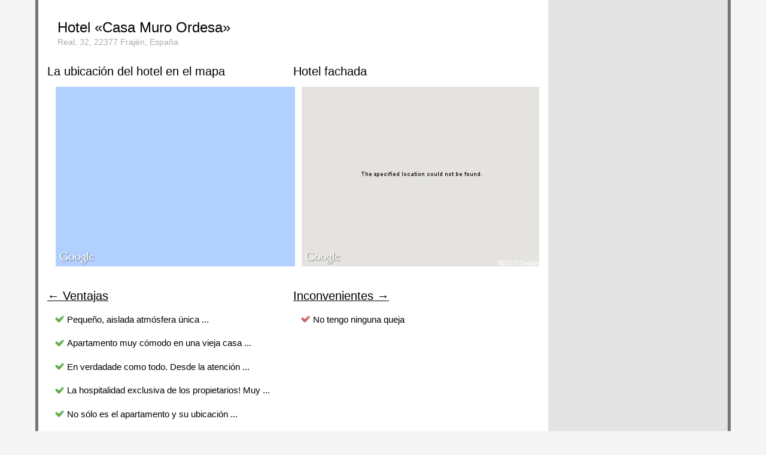

--- FILE ---
content_type: text/html; charset=utf-8
request_url: https://hotelopiniones.es/reviews/1949-casa-muro-ordesa/
body_size: 10177
content:
<!DOCTYPE html>
<html xmlns="http://www.w3.org/1999/xhtml">
<head profile="http://gmpg.org/xfn/11">
<meta http-equiv="Content-Type" Content="text/html; charset=utf-8" />
<title>Casa Muro Ordesa - Opiniones para Hotel | hotelopiniones.es</title>
<meta name="description" content="Los comentarios acerca del Hotel &laquo;Casa Muro Ordesa&raquo;, huéspedes simplemente probadas. Todas las ventajas y desventajas de la Casa Muro Ordesa de primera mano " />
<meta name="title" content="Casa Muro Ordesa - Opiniones para Hotel" />
<link rel="canonical" href="http://hotelopiniones.es/reviews/1949-casa-muro-ordesa/" />

<meta name="viewport" content="width=device-width" />

<style>
a, abbr, acronym, address, applet, article, aside, audio,
b, blockquote, big, body,
center, canvas, caption, cite, code, command,
datalist, dd, del, details, dfn, dl, div, dt, 
em, embed,
fieldset, figcaption, figure, font, footer, form, 
h1, h2, h3, h4, h5, h6, header, hgroup, html,
i, iframe, img, ins,
kbd, 
keygen,
label, legend, li, 
meter,
nav,
object, ol, output,
p, pre, progress,
q, 
s, samp, section, small, span, source, strike, strong, sub, sup,
table, tbody, tfoot, thead, th, tr, tdvideo, tt,
u, ul, 
var{
    background: transparent;
    border: 0 none;
    font-size: 100%;
	font-weight: normal;
    margin: 0;
	padding: 0;
	border: 0;
	outline: 0;
    vertical-align: top;
}
b *, strong * {
	font-weight:bold;
}
a {
	text-decoration:none;
}

ol, ul {
	list-style: none;
}
blockquote, q {
	quotes: none;
}
table, table td { 
	padding:0;
	border:none;
	border-collapse:collapse;
}
img {
	vertical-align:top; 
}
embed { 
	vertical-align:top;
}
* { border:none;outline:none;padding:0;margin:0;}


input {
	-webkit-appearance:none;
}
</style>
<style>
html {background:#f5f5f5;background-attachment:fixed;width:100%;height:100%;}

body{font:14px/150% Verdana, sans-serif;width:100%;height:100%;}

body,html{margin:0;padding:0;}

a{text-decoration:underline;color:#000;}
a:hover{text-decoration:none;}

/*************************/
.body{width:90%;margin:0 auto;background:#e4e4e4;min-height:100%!important;border:5px #757575 solid;border-top:none;border-bottom:none;}
.header{width:100%;height:8em;overflow:hidden;background:#242736 url(/static/theme/top-block.jpg) repeat-x center bottom;}
.h-center{width:90%;margin:0 auto;padding-top:20px; /* background:red; */}

.body{
   height: auto;
   overflow: hidden;
}
.right-col {
min-width: 300px;
float:none;
margin-left: calc(100% - 300px);
}
.left-col {
background:#fff;
float: left;
width:calc(100% - 300px);
}

.columneer{height: auto;overflow: hidden;}
.left{float:right;width:100%;overflow: hidden;}
.right{float:left;width:100%;}

h1{font-size:2em;text-align:center;margin:0.7em;line-height:1em;}
h2{font-size:1.7em;text-align:left;margin:0.7em;line-height:1.2em;}
h3{font-size:1.4em;white-space:nowrap;}
h5{font-size:1.4em;white-space:normal;margin-top:1em;}

.top-blocks{width:100%;min-height:320px;}
.top-blocks.auto{min-height:0;}
.top-blocks .block{width:50%;}
.column-image{float:left;min-width:320px;min-height:320px;text-align:center;}
.column-center{display:inline-block;}
.fl-left{float:left;}

.item-rating{height:21px;width:150px;margin:2em auto;}
.item-rating em{white-space:nowrap;display:block;}

.goods-options{padding:10px;}
ul.opt-list{}
ul.opt-list a{text-decoration:none;}
ul.opt-list a:hover{text-decoration:underline;}
ul.opt-list li{font-size:110%;padding-left:1.3em;padding-bottom:1.2em;background:url(/static/theme/ok_small.png) no-repeat 0 4px;}
ul.fail-li li{background:url(/static/theme/fail_small.png) no-repeat 0 4px;}

.m20{margin:1.3em 0.9em 0;}
.p10{padding:15px;}
.h5{height:15px;}
.h10{height:25px;}
.h20{height:45px;}

.p10 h3{margin-bottom:15px;}

.review{width:80%;margin:3em auto 6em auto;}
.review-content{border:2px #757575 solid;border-radius:15px;background:#f3f3f3;}
.review-credits{height:3em;/* overflow:hidden;white-space:nowrap; */padding:0 1.5em 0 1.2em;}
.review-credits strong{font-size:120%;font-weight:bold;/* white-space:nowrap; */width:calc(100% - 140px);overflow: hidden;display:block;}
.review-mark{margin: -21px 0;}
.review-mark-inn{float:right;}

.good-side, .bad-side{background:url(/static/theme/_good.png) 0 0 repeat-y;padding:7px 15px 7px;margin:0 0 5px 0;}
.bad-side{background:url(/static/theme/_bad.png) 0 0 repeat-y;}
.bad-side-answer{}

div.speech
{
	position: relative;
	margin:30px 0;
	margin-left: 50px;
	color:#fff;
	padding:10px;
	background-color: #e7603c;
	border: 2px solid #666;
	-webkit-border-radius: 30px;
	-moz-border-radius: 30px;
	border-radius: 30px;
	-webkit-box-shadow: 2px 2px 4px #888;
	-moz-box-shadow: 2px 2px 4px #888;
	box-shadow: 2px 2px 4px #888;
}

.center{text-align:center;}

.cnt{width:60%;margin:50px auto 30px auto!important;}

.review-stars, .review-stars-get{width:100px;height:21px;background:url(/static/theme/star_small_bg.png) repeat-x;}
.review-stars-get{background:url(/static/theme/star_small.png) repeat-x;}
.make-vote{margin:0;padding:0;height:21px;overflow:hidden;}
.make-vote li{margin:0;padding:0;float:left;width:20px;height:21px;display:block;}
.make-vote li:hover{background:url(/static/theme/star_small_vote.png) no-repeat;cursor:pointer;}
.review-stars:hover ul{position:relative;margin:-21px 0;}

.price-block {text-align:center;margin:1em auto;}
.price-block .price{font-size:1.8em;color:#f22a2a;text-shadow: 1px 1px 2px black, 0 0 0.4em red;line-height:160%;}
.price-block .price b{font-size:180%;white-space:nowrap;}
.price-block .price i{font-size:70%;}
.price-block .price span{color:#fff;}

.button.add_video_btn {
color: #fff;
text-shadow: 0 -1px 0 rgba(0,0,0,0.25);
background-color: #b04444;
background-image: -webkit-linear-gradient(#dd6d6d, #b04444);
background-image: linear-gradient(#dd6d6d, #b04444);
background-repeat: repeat-x;
border-color: #a94141;
text-decoration:none;
}
.button, .minibutton {
position: relative;
display: inline-block;
padding: 7px 12px;
font-size: 115%;
font-weight: bold;
color: #333;
text-shadow: 0 1px 0 rgba(255,255,255,0.9);
white-space: nowrap;
vertical-align: middle;
cursor: pointer;
background-color: #eee;
background-image: -webkit-linear-gradient(#fcfcfc, #eee);
background-image: linear-gradient(#fcfcfc, #eee);
background-repeat: repeat-x;
border: 1px solid #d5d5d5;
border-radius: 3px;
-webkit-user-select: none;
-moz-user-select: none;
-ms-user-select: none;
user-select: none;
-webkit-appearance: none;
}

.more-reviews{margin:0 10px 0;}
.more-reviews img{display: block;margin-left: auto;margin-right: auto;max-height:150px;max-width:200px;min-height:100px;border:1px #666 solid;padding:1px;box-shadow: 2px 2px 4px #888;}
.more-reviews ul{margin:0;padding:0;}
.more-reviews ul li{margin:20px 0 0 0;padding:10px 10px 40px 10px;background:#fff;}
.more-reviews a{text-decoration:none;}
.more-reviews a:hover{text-decoration:underline;}

.mpb-review-stars{float:right;padding:10px 0;}

.mpb-review-price{float:left;padding:10px 0;}

.mpb-review-price .price{font-size:0.9em;color:#f22a2a;text-shadow: 1px 1px 2px black;line-height:160%;}
.mpb-review-price .price b{font-size:160%;white-space:nowrap;}
.mpb-review-price .price i{font-size:80%;}
.mpb-review-price .price span{color:#fff;}

.clear{clear:both;float:none;}
.cclear{}

.small-city{font-size:70%;color:#a6a6a6;text-decoration:none!important;display:block;}

/*login bar*/
.discussion-timeline-actions {
width: 96%;
border-top: 2px solid #f3f3f3;
background-color: #fff;
}
.signed-out-comment {
margin-top: 15px;
margin-left:0px;
padding: 15px;
background-color: #fff9ea;
border: solid 1px #dfd8c2;
border-radius: 3px;
line-height: 2.5em;
font-size: 80%;
}
.signed-out-comment .button2 {
vertical-align: baseline;
margin-right: 3px;
}
.button2.add_video_btn {
color: #fff;
text-shadow: 0 -1px 0 rgba(0,0,0,0.25);
background-color: #b04444;
background-image: -webkit-linear-gradient(#dd6d6d, #b04444);
background-image: linear-gradient(#dd6d6d, #b04444);
background-repeat: repeat-x;
border-color: #a94141;
}
.button2.primary, .minibutton2.primary {
color: #fff;
text-shadow: 0 -1px 0 rgba(0,0,0,0.25);
background-color: #60b044;
background-image: -webkit-linear-gradient(#8add6d, #60b044);
background-image: linear-gradient(#8add6d, #60b044);
background-repeat: repeat-x;
border-color: #5ca941;
}
.button2, .minibutton2 {
position: relative;
display: inline-block;
padding: 7px 12px;
font-size: 115%;
font-weight: bold;
color: #333;
text-shadow: 0 1px 0 rgba(255,255,255,0.9);
white-space: nowrap;
vertical-align: middle;
cursor: pointer;
background-color: #eee;
background-image: -webkit-linear-gradient(#fcfcfc, #eee);
background-image: linear-gradient(#fcfcfc, #eee);
background-repeat: repeat-x;
border: 1px solid #d5d5d5;
border-radius: 3px;
-webkit-user-select: none;
-moz-user-select: none;
-ms-user-select: none;
user-select: none;
-webkit-appearance: none;
}
.signed-out-comment strong {
font-weight:bold!important;
}
.signed-out-comment a {
color: #4183c4;
text-decoration: none;
}
/*/login bar*/

.breadcrumbs{margin:20px;}

.hotel-address{color:#a9a9a9;margin: -1.2em 0 2em 1.2em;}

.img-hotel-prev{margin:1em;text-align:center;height:300px;}

ul.reviewer-profile{margin:;}
ul.reviewer-profile li{margin:10px;padding:5px;float:left;background:#fff;font-size:90%;font-weight:bold;}
ul.reviewer-profile li:last-child{float:none;}

p.reviewer-profile{margin:0 0 10px 0;}
p.reviewer-profile span{margin:10px;padding:5px;background:#fff;font-size:80%;color:#636160;font-weight:bold;white-space:nowrap;border:1px #666 solid;}

.wsp-normal{white-space: normal;line-height: 1.3em;}

.ml-10{margin-left:10px;}
.mr-10{margin-right:10px;}

.lang-vars{float:right;width:30px;margin: -25px 0;}
.lang-vars li{width:16px;height:11px;overflow:hidden;margin:5px 0;text-indent:-30px;}

/* FLAGS*/
.flags{height: 11px;width:30px;float:left;overflow: hidden;margin:5px 0;}
.flag{width:16px;height:11px;overflow:hidden;margin:0;}
.flag *{background: url(/static/theme/flags.png);width:16px;height:11px;display:block}
.flag1 *{background-position:0 0}/* usa */
.flag61 *{background-position:-102px 0}
.flag121 *{background-position:-204px 0}
.flag1004 *{background-position:-306px -36px}
.flag2 *,.flag-ru *{background-position:0 -12px}/* ru */
.flag62 *{background-position:-102px -12px}
.flag122 *{background-position:-204px -12px}
.flag1006 *{background-position:-306px -60px}
.flag3 *,.flag-de *{background-position:0 -24px}/* de */
.flag63 *{background-position:-102px -24px}
.flag123 *{background-position:-204px -24px}
.flag1007 *{background-position:-306px -72px}
.flag4 *{background-position:0 -36px}
.flag64 *{background-position:-102px -36px}
.flag124 *{background-position:-204px -36px}
.flag1008 *{background-position:-306px -84px}
.flag5 *{background-position:0 -48px}
.flag65 *{background-position:-102px -48px}
.flag125 *{background-position:-204px -48px}
.flag1009 *{background-position:-306px -96px}
.flag6 *,.flag-ca *{background-position:0 -60px}/* ca */
.flag66 *{background-position:-102px -60px}
.flag126 *{background-position:-204px -60px}
.flag1010 *{background-position:-306px -108px}
.flag7 *{background-position:0 -72px}
.flag67 *{background-position:-102px -72px}
.flag127 *{background-position:-204px -72px}
.flag1011 *{background-position:-323px 0}
.flag8 *,.flag-fr *{background-position:0 -84px}/* fr */
.flag68 *{background-position:-102px -84px}
.flag128 *{background-position:-204px -84px}
.flag1012 *{background-position:-323px -12px}
.flag9 *,.flag-jp *{background-position:0 -96px}/* jp */
.flag69 *{background-position:-102px -96px}
.flag129 *{background-position:-204px -96px}
.flag1013 *{background-position:-323px -24px}
.flag10 *,.flag-br *{background-position:0 -108px}/* br */
.flag70 *{background-position:-102px -108px}
.flag130 *{background-position:-204px -108px}
.flag1014 *{background-position:-323px -36px}
.flag11 *,.flag-uk *{background-position:-17px 0}/* gb */
.flag71 *{background-position:-119px 0}
.flag131 *{background-position:-221px 0}
.flag1015 *{background-position:-323px -48px}
.flag12 *,.flag-nl *{background-position:-17px -12px}/* nl */
.flag72 *{background-position:-119px -12px}
.flag132 *{background-position:-221px -12px}
.flag1019 *{background-position:-323px -96px}
.flag13 *{background-position:-17px -24px}
.flag73 *{background-position:-119px -24px}
.flag133 *{background-position:-221px -24px}
.flag1020 *{background-position:-323px -108px}
.flag14 *,.flag-it *{background-position:-17px -36px}/* it */
.flag74 *{background-position:-119px -36px}
.flag134 *{background-position:-221px -36px}
.flag1021 *{background-position:-340px 0}
.flag15 *,.flag-es *{background-position:-17px -48px}/* es */
.flag75 *{background-position:-119px -48px}
.flag135 *{background-position:-221px -48px}
.flag1022 *{background-position:-340px -12px}
.flag16 *{background-position:-17px -60px}
.flag76 *{background-position:-119px -60px}
.flag136 *{background-position:-221px -60px}
.flag1023 *{background-position:-340px -24px}
.flag17 *{background-position:-17px -72px}
.flag77 *{background-position:-119px -72px}
.flag137 *{background-position:-221px -72px}
.flag1024 *{background-position:-340px -36px}
.flag18 *{background-position:-17px -84px}
.flag78 *{background-position:-119px -84px}
.flag138 *{background-position:-221px -84px}
.flag1025 *{background-position:-340px -48px}
.flag19 *{background-position:-17px -96px}/* serb */
.flag79 *{background-position:-119px -96px}
.flag139 *{background-position:-221px -96px}
.flag1026 *{background-position:-340px -60px}
.flag20 *{background-position:-17px -108px}
.flag80 *{background-position:-119px -108px}
.flag140 *{background-position:-221px -108px}
.flag1027 *{background-position:-340px -72px}
.flag21 *{background-position:-34px 0}
.flag81 *{background-position:-136px 0}
.flag141 *{background-position:-238px 0}
.flag1028 *{background-position:-340px -84px}
.flag22 *,.flag-pl *{background-position:-34px -12px}/* pl */
.flag82 *{background-position:-136px -12px}
.flag142 *{background-position:-238px -12px}
.flag1029 *{background-position:-340px -96px}
.flag23 *{background-position:-34px -24px}
.flag83 *{background-position:-136px -24px}
.flag143 *{background-position:-238px -24px}
.flag1030 *{background-position:-357px -108px}
.flag24 *{background-position:-34px -36px}
.flag84 *{background-position:-136px -36px}
.flag144 *{background-position:-238px -36px}
.flag1031 *{background-position:-357px 0}
.flag25 *,.flag-au *{background-position:-34px -48px}/* australia */
.flag85 *{background-position:-136px -48px}
.flag145 *{background-position:-238px -48px}
.flag1032 *{background-position:-357px -12px}
.flag26 *{background-position:-34px -60px}
.flag86 *{background-position:-136px -60px}
.flag146 *{background-position:-238px -60px}
.flag1033 *{background-position:-357px -24px}
.flag27 *{background-position:-34px -72px}
.flag87 *{background-position:-136px -72px}
.flag147 *{background-position:-238px -72px}
.flag1034 *{background-position:-357px -36px}
.flag28 *{background-position:-34px -84px}
.flag88 *{background-position:-136px -84px}
.flag148 *{background-position:-238px -84px}
.flag1036 *{background-position:-357px -60px}
.flag29 *{background-position:-34px -96px}
.flag89 *{background-position:-136px -96px}
.flag149 *{background-position:-238px -96px}
.flag1037 *{background-position:-357px -72px}
.flag30 *{background-position:-34px -108px}
.flag90 *{background-position:-136px -108px}
.flag150 *{background-position:-238px -108px}
.flag1038 *{background-position:-357px -84px}
.flag31 *{background-position:-51px 0}
.flag91 *{background-position:-153px 0}
.flag151 *{background-position:-255px 0}
.flag1039 *{background-position:-357px -96px}
.flag32 *{background-position:-51px -12px}
.flag92 *{background-position:-153px -12px}
.flag152 *{background-position:-255px -12px}
.flag1040 *{background-position:-374px -108px}
.flag33 *,.flag-no *{background-position:-51px -24px} /* no */
.flag93 *{background-position:-153px -24px}
.flag153 *{background-position:-255px -24px}
.flag1041 *{background-position:-374px 0}
.flag34 *{background-position:-51px -36px}
.flag94 *{background-position:-153px -36px}
.flag154 *{background-position:-255px -36px}
.flag1042 *{background-position:-374px -12px}
.flag35 *{background-position:-51px -48px}
.flag95 *{background-position:-153px -48px}
.flag155 *{background-position:-255px -48px}
.flag1043 *{background-position:-374px -24px}
.flag36 *{background-position:-51px -60px}
.flag96 *{background-position:-153px -60px}
.flag156 *{background-position:-255px -60px}
.flag1044 *{background-position:-374px -36px}
.flag37 *{background-position:-51px -72px}
.flag97 *{background-position:-153px -72px}
.flag157 *{background-position:-255px -72px}
.flag1045 *{background-position:-374px -48px}
.flag38 *{background-position:-51px -84px}
.flag98 *{background-position:-153px -84px}
.flag158 *{background-position:-255px -84px}
.flag1046 *{background-position:-374px -60px}
.flag39 *{background-position:-51px -96px}
.flag99 *{background-position:-153px -96px}
.flag159 *{background-position:-255px -96px}
.flag1047 *{background-position:-374px -72px}
.flag40 *{background-position:-51px -108px}
.flag100 *{background-position:-153px -108px}
.flag160 *{background-position:-255px -108px}
.flag1048 *{background-position:-374px -84px}
.flag41 *{background-position:-68px 0}
.flag101 *{background-position:-170px 0}
.flag161 *{background-position:-272px 0}
.flag1049 *{background-position:-374px -96px}
.flag42 *,.flag-is *{background-position:-68px -12px}/* israel */
.flag102 *{background-position:-170px -12px}
.flag162 *{background-position:-272px -12px}
.flag1050 *{background-position:-391px -108px}
.flag43 *{background-position:-68px -24px}
.flag103 *{background-position:-170px -24px}
.flag163 *{background-position:-272px -24px}
.flag1051 *{background-position:-391px 0}
.flag44 *{background-position:-68px -36px}
.flag104 *{background-position:-170px -36px}
.flag164 *{background-position:-272px -36px}
.flag1052 *{background-position:-391px -12px}
.flag45 *{background-position:-68px -48px}
.flag105 *{background-position:-170px -48px}
.flag165 *{background-position:-272px -48px}
.flag1053 *{background-position:-391px -60px}
.flag46 *{background-position:-68px -60px}
.flag106 *{background-position:-170px -60px}
.flag166 *{background-position:-272px -60px}
.flag1055 *{background-position:-391px -48px}
.flag47 *{background-position:-68px -72px}
.flag107 *{background-position:-170px -72px}
.flag167 *{background-position:-272px -72px}
.flag1057 *{background-position:-391px -72px}
.flag48 *{background-position:-68px -84px}
.flag108 *{background-position:-170px -84px}
.flag168 *{background-position:-272px -84px}
.flag1058 *{background-position:-391px -84px}
.flag1059 *{background-position:-391px -24px}
.flag1060 *{background-position:-391px -36px}
.flag1061 *{background-position:-306px 0}
.flag1062 *{background-position:-289px -108px}
.flag49 *{background-position:-68px -96px}
.flag109 *{background-position:-170px -96px}
.flag169 *{background-position:-272px -96px}
.flageu *{background-position:-391px -96px}
.flag9999 *{background:none !important}
.flageu *{background-position:-391px -96px}
.flag50 *{background-position:-68px -108px}
.flag110 *{background-position:-170px -108px}
.flag170 *{background-position:-272px -108px}
.flagGlobal{width:12px;height:12px;position:absolute;top:3px;left:2px}
.flagGlobal *{background-position:-391px -108px;width:12px;height:12px}
.flag51 *{background-position:-85px 0}
.flag111 *{background-position:-187px 0}
.flag171 *{background-position:-289px 0}
.flag52 *{background-position:-85px -12px}
.flag112 *{background-position:-187px -12px}
.flag172 *{background-position:-289px -12px}
.flag53 *{background-position:-85px -24px}
.flag113 *{background-position:-187px -24px}
.flag173 *{background-position:-289px -24px}
.flag54 *{background-position:-85px -36px}
.flag114 *{background-position:-187px -36px}
.flag174 *{background-position:-289px -36px}
.flag55 *{background-position:-85px -48px}
.flag115 *{background-position:-187px -48px}
.flag175 *{background-position:-289px -48px}
.flag56 *{background-position:-85px -60px}
.flag116 *{background-position:-187px -60px}
.flag176 *{background-position:-289px -60px}
.flag57 *{background-position:-85px -72px}
.flag117 *{background-position:-187px -72px}
.flag177 *{background-position:-289px -72px}
.flag58 *{background-position:-85px -84px}
.flag118 *{background-position:-187px -84px}
.flag178 *{background-position:-289px -84px}
.flag59 *{background-position:-85px -96px}
.flag119 *{background-position:-187px -96px}
.flag1002 *{background-position:-306px -12px}
.flag60 *{background-position:-85px -108px}
.flag120 *{background-position:-187px -108px}
.flag1003 *{background-position:-306px -24px}
.flag1063 *{background-position:-289px -96px}
.flag1066 *{background-position:-323px -72px}
.flag1067 *{background-position:-323px -84px}
/* FLAGS*/

/*Adaptive*/
@media screen and (max-width: 500px) {
.p10{padding:5px;}
.more-reviews {margin:0;}
.body{overflow-x:hidden!important;}
}

@media screen and (max-width: 1000px) {
.body{width:100%;margin:0;border:none;}
.review{width:100%;}
.discussion-timeline-actions {width:100%;}

.right-col{margin:0;padding:0;width:100%;}
.left-col{margin:0;padding:0;width:100%;}

.cclear{clear:both;float:none;}

.p10 h2{display:none;}
.p10 h1{text-align:left;}

.hotel-address{margin:0;}

.top-blocks{margin: 15px 0;}
}

@media screen and (max-width: 1100px) {
.img-best .block{float:none;width:100%;}
.item-rating{  margin: -20px auto 2em auto;}

.img-hotel-prev {height:auto;}
.img-hotel-prev img{width:80%;max-width:400px;}
}

@media screen and (max-width: 700px) {
.review-content{font-size:125%;}
.top-blocks .block{float:none;width:100%;}
.item-rating{  margin: -20px auto 2em auto;}

.img-hotel-prev img{width:100%;max-width:400px;}

.review{margin:2em auto 3em auto;}
}

@media screen and (min-width: 1500px) {/*wide screen*/
.body{width:75%;max-width:1920px!important;}
}
/*Adaptive*/
</style>

<script src="/static/js/jquery.js"></script>
<script src="/static/js/column-magic.js"></script>
<script src="/static/js/ui.js"></script>
<script>
var _local_lang='es';
</script>

</head>
<body itemscope itemtype="http://schema.org/WebPage">

<div class="body">


<div class="left-col">
<div class="p10">
<h2 itemprop="name">Hotel &laquo;Casa Muro Ordesa&raquo;</h2>
<div class="hotel-address">Real, 32, 22377 Frajén, España</div>

<div itemscope itemtype="http://schema.org/Product" class="columneer">

<div class="left">



<h1 itemprop="name">Opiniones para Casa Muro Ordesa Hotel</h1>
<div class="reviews">
<div class="review" id="review-id-1949_1203776" itemprop="review" itemscope itemtype="http://schema.org/Review">
<div class="review-credits">

<div class="flags"><div class="flag flag-es"><span>&nbsp;</span></div></div>

<strong title="Pequeño pueblo especial, bonita vista." itemprop="author" itemscope itemtype="http://schema.org/Person"><span itemprop="name">Pequeño pueblo especial, bonita vista.</span></strong>

<div class="review-mark" itemprop="reviewRating" itemscope itemtype="http://schema.org/Rating">
<div class="review-mark-inn">

<div class="review-stars" title="Valoración: 90%">
<div class="review-stars-get" style="width:90%;">
<meta itemprop="ratingValue" content="90" />
<meta itemprop="bestRating" content="100" />
</div>
<ul class="make-vote">
<li data-mark="1">&nbsp;</li>
<li data-mark="2">&nbsp;</li>
<li data-mark="3">&nbsp;</li>
<li data-mark="4">&nbsp;</li>
<li data-mark="5">&nbsp;</li>
</ul>
</div>

</div>
</div>

</div>
<div class="review-content">
<div class="p10" itemprop="reviewBody">

<p class="reviewer-profile"><span>Actividades manera</span>
<span>Familia</span>
<span>2 dormitorios - balcón y vistas a las montañas</span>
<span>3 noches</span></p>
<div class="good-side"><h3>Lo que le gusta:</h3><p>Pequeño, aislada atmósfera única aldea está rodeada de montañas.

La casa es hermosa, sofisticada, hermoso jardín de flores, un jardín que los huéspedes pueden utilizar.

Se puede aparcar cerca de la puerta, que estaba casi entró en el paquete.

La cocina está bien equipada, hay una gran nevera-congelador, lavadora.

Un horno que podía quedarse mucho más tiempo para pizza, pastel.

Las habitaciones son preciosas, todo desde un punto de vista de las montañas.

Nosotros los delicados suaves toallas, secador de ropa, también.

Un bonito, propietarios inteligentes han sido adoptadas.

Pasamos tres noches, tenemos un maravilloso viaje al Parque Nacional de Ordesa.

Recomiendo el hotel (Casa Muro Ordesa) a todo el mundo, incluso más tiempo permanece.</p></div>
<div class="bad-side"><h3>¿Qué está mal?</h3><p>Pre pidió un piso felmosott fresca muy limpio, porque no vamos a ninguna parte en los zapatos, no nos fundamentamos nuestro equipaje en cualquier lugar (sé que esto es raro).

Por desgracia, este no fue el caso, después de algunos pasos descalzos mano negro en las plantas de los pies.

Al llegar me lavé tres veces lo que era aceptable para el agua en el cubo ...</p></div>

</div>
</div>
</div>
<div class="review" id="review-id-1949_1203777" itemprop="review" itemscope itemtype="http://schema.org/Review">
<div class="review-credits">

<div class="flags"><div class="flag flag-es"><span>&nbsp;</span></div></div>

<strong title="Lugar con encanto Muy recomendable" itemprop="author" itemscope itemtype="http://schema.org/Person"><span itemprop="name">Lugar con encanto Muy recomendable</span></strong>

<div class="review-mark" itemprop="reviewRating" itemscope itemtype="http://schema.org/Rating">
<div class="review-mark-inn">

<div class="review-stars" title="Valoración: 100%">
<div class="review-stars-get" style="width:100%;">
<meta itemprop="ratingValue" content="100" />
<meta itemprop="bestRating" content="100" />
</div>
<ul class="make-vote">
<li data-mark="1">&nbsp;</li>
<li data-mark="2">&nbsp;</li>
<li data-mark="3">&nbsp;</li>
<li data-mark="4">&nbsp;</li>
<li data-mark="5">&nbsp;</li>
</ul>
</div>

</div>
</div>

</div>
<div class="review-content">
<div class="p10" itemprop="reviewBody">

<p class="reviewer-profile"><span>Viaje de placer</span>
<span>Familia</span>
<span>Apartamento de tres dormitorios con terraza</span>
<span>Nos alojamos 2 noches</span></p>
<div class="good-side"><h3>Lo que le gusta:</h3><p>Apartamento muy cómodo en una vieja casa en un pequeño pueblo.

El apartamento en la última planta (6 personas) con balcón es simplemente genial.

Tiene vistas a la montaña y un pequeño jardín.

El apartamento está reformado con buen gusto.

Usted consigue una sensación de los viejos tiempos.

El servicio era excelente, con la consideración adicional para los clientes extranjeros.

El pueblo es muy pequeño pero agradable.

Todavía hay algunas granjas de estilo antiguo en el pueblo, a pesar de que la mayoría de las casas parecen dar cabida a los turistas en estos días.

Puede ver muchos tipos de animales en el pueblo, como ovejas, patos, perros y gatos.

Al lado de la casa hay una fuente (que se puede beber de ella) y una pequeña iglesia.

Un sendero atraviesa el pueblo.

La ubicación es buena si tienes intención de visitar Torla y Ordesa (parque nacional), porque están cerca.

Sin duda, nos volveríamos a elegir este apartamento.</p></div>
<div class="bad-side"><h3>¿Qué está mal?</h3><p>Sólo problemas menores.

WiFi no estaba funcionando correctamente todo el tiempo.

Algunas puertas interiores tienen cerraduras antiguas que pueden llegar a atascarse.

La calle es muy estrecha, un riesgo de rayar su coche.

Sin embargo, este apartamento es perfecto.</p></div>

</div>
</div>
</div>
<div class="review" id="review-id-1949_1203778" itemprop="review" itemscope itemtype="http://schema.org/Review">
<div class="review-credits">

<div class="flags"><div class="flag flag-es"><span>&nbsp;</span></div></div>

<strong title="PINTORESCO" itemprop="author" itemscope itemtype="http://schema.org/Person"><span itemprop="name">PINTORESCO</span></strong>

<div class="review-mark" itemprop="reviewRating" itemscope itemtype="http://schema.org/Rating">
<div class="review-mark-inn">

<div class="review-stars" title="Valoración: 100%">
<div class="review-stars-get" style="width:100%;">
<meta itemprop="ratingValue" content="100" />
<meta itemprop="bestRating" content="100" />
</div>
<ul class="make-vote">
<li data-mark="1">&nbsp;</li>
<li data-mark="2">&nbsp;</li>
<li data-mark="3">&nbsp;</li>
<li data-mark="4">&nbsp;</li>
<li data-mark="5">&nbsp;</li>
</ul>
</div>

</div>
</div>

</div>
<div class="review-content">
<div class="p10" itemprop="reviewBody">

<p class="reviewer-profile"><span>Viaje de recreo</span>
<span>Familia</span>
<span>Apartamento 2 dormitorios con balcón</span>
<span>Fue 4 diaria</span></p>
<div class="good-side"><h3>Lo que le gusta:</h3><p>En verdadade como todo.

Desde la atención prestada por correo electrónico, nuestra llegada, la información proporcionada en toda la región y la confianza.

El apartamentoestava totalmente impecable.

Limpieza y todos los detalles que nos dejó sorprendidos.

La tranquilidad ....bueno ....se recomienda en todos los sentidos ...</p></div>
<div class="bad-side"><h3>¿Qué está mal?</h3><p>No tengo nada malo que decir de verdad</p></div>

</div>
</div>
</div>
<div class="review" id="review-id-1949_1203779" itemprop="review" itemscope itemtype="http://schema.org/Review">
<div class="review-credits">

<div class="flags"><div class="flag flag-es"><span>&nbsp;</span></div></div>

<strong title="Vacaciones perfectas en las montañas" itemprop="author" itemscope itemtype="http://schema.org/Person"><span itemprop="name">Vacaciones perfectas en las montañas</span></strong>

<div class="review-mark" itemprop="reviewRating" itemscope itemtype="http://schema.org/Rating">
<div class="review-mark-inn">

<div class="review-stars" title="Valoración: 90%">
<div class="review-stars-get" style="width:90%;">
<meta itemprop="ratingValue" content="90" />
<meta itemprop="bestRating" content="100" />
</div>
<ul class="make-vote">
<li data-mark="1">&nbsp;</li>
<li data-mark="2">&nbsp;</li>
<li data-mark="3">&nbsp;</li>
<li data-mark="4">&nbsp;</li>
<li data-mark="5">&nbsp;</li>
</ul>
</div>

</div>
</div>

</div>
<div class="review-content">
<div class="p10" itemprop="reviewBody">

<p class="reviewer-profile"><span>Recreación</span>
<span>Pareja</span>
<span>Apartamento 2 dormitorios (6 adultos)</span>
<span>Alojamiento 9 noches de duración</span></p>
<div class="good-side"><h3>Lo que le gusta:</h3><p>La hospitalidad exclusiva de los propietarios!

Muy bello entorno.

El confort y la decoración de interiores.</p></div>
<div class="bad-side"><h3>¿Qué está mal?</h3><p>Las dificultades con el transporte público.

En el pueblo no hay ninguna tienda.</p></div>

</div>
</div>
</div>
<div class="review" id="review-id-1949_1203780" itemprop="review" itemscope itemtype="http://schema.org/Review">
<div class="review-credits">

<div class="flags"><div class="flag flag-es"><span>&nbsp;</span></div></div>

<strong title="Apartamento y personal es magnífico." itemprop="author" itemscope itemtype="http://schema.org/Person"><span itemprop="name">Apartamento y personal es magnífico.</span></strong>

<div class="review-mark" itemprop="reviewRating" itemscope itemtype="http://schema.org/Rating">
<div class="review-mark-inn">

<div class="review-stars" title="Valoración: 100%">
<div class="review-stars-get" style="width:100%;">
<meta itemprop="ratingValue" content="100" />
<meta itemprop="bestRating" content="100" />
</div>
<ul class="make-vote">
<li data-mark="1">&nbsp;</li>
<li data-mark="2">&nbsp;</li>
<li data-mark="3">&nbsp;</li>
<li data-mark="4">&nbsp;</li>
<li data-mark="5">&nbsp;</li>
</ul>
</div>

</div>
</div>

</div>
<div class="review-content">
<div class="p10" itemprop="reviewBody">

<p class="reviewer-profile"><span>Viaje de placer</span>
<span>Grupo de amigos</span>
<span>Apartamento de tres dormitorios con terraza</span>
<span>Nos alojamos 5 noches</span></p>
<div class="good-side"><h3>Lo que le gusta:</h3><p>No sólo es el apartamento y su ubicación excelente, pero el dueño y su esposa nos dieron ayuda y apoyo increíble.

Muy muy recomendable!</p></div>

</div>
</div>
</div>
<div class="review" id="review-id-1949_1203781" itemprop="review" itemscope itemtype="http://schema.org/Review">
<div class="review-credits">

<div class="flags"><div class="flag flag-es"><span>&nbsp;</span></div></div>

<strong title="Hogar y calidad de la vivienda." itemprop="author" itemscope itemtype="http://schema.org/Person"><span itemprop="name">Hogar y calidad de la vivienda.</span></strong>

<div class="review-mark" itemprop="reviewRating" itemscope itemtype="http://schema.org/Rating">
<div class="review-mark-inn">

<div class="review-stars" title="Valoración: 100%">
<div class="review-stars-get" style="width:100%;">
<meta itemprop="ratingValue" content="100" />
<meta itemprop="bestRating" content="100" />
</div>
<ul class="make-vote">
<li data-mark="1">&nbsp;</li>
<li data-mark="2">&nbsp;</li>
<li data-mark="3">&nbsp;</li>
<li data-mark="4">&nbsp;</li>
<li data-mark="5">&nbsp;</li>
</ul>
</div>

</div>
</div>

</div>
<div class="review-content">
<div class="p10" itemprop="reviewBody">

<p class="reviewer-profile"><span>Estancia Recreación</span>
<span>Pareja</span>
<span>Apartamento 2 dormitorios con balcón</span>
<span>Estancia de 2 noches</span></p>
<div class="good-side"><h3>Lo que le gusta:</h3><p>Una cálida bienvenida, un remoto pueblo de la montaña, el silencio, un hermoso lugar para recomendar.</p></div>
<div class="bad-side"><h3>¿Qué está mal?</h3><p>Nada</p></div>

</div>
</div>
</div>
<div class="review" id="review-id-1949_1203782" itemprop="review" itemscope itemtype="http://schema.org/Review">
<div class="review-credits">

<div class="flags"><div class="flag flag-es"><span>&nbsp;</span></div></div>

<strong title="Gran estancia en Casa Muro" itemprop="author" itemscope itemtype="http://schema.org/Person"><span itemprop="name">Gran estancia en Casa Muro</span></strong>

<div class="review-mark" itemprop="reviewRating" itemscope itemtype="http://schema.org/Rating">
<div class="review-mark-inn">

<div class="review-stars" title="Valoración: 92%">
<div class="review-stars-get" style="width:92%;">
<meta itemprop="ratingValue" content="92" />
<meta itemprop="bestRating" content="100" />
</div>
<ul class="make-vote">
<li data-mark="1">&nbsp;</li>
<li data-mark="2">&nbsp;</li>
<li data-mark="3">&nbsp;</li>
<li data-mark="4">&nbsp;</li>
<li data-mark="5">&nbsp;</li>
</ul>
</div>

</div>
</div>

</div>
<div class="review-content">
<div class="p10" itemprop="reviewBody">

<p class="reviewer-profile"><span>Viaje de placer</span>
<span>Grupo de amigos</span>
<span>Apartamento de dos dormitorios con balcón</span>
<span>Nos alojamos 10 noches</span></p>
<div class="good-side"><h3>Lo que le gusta:</h3><p>Excelentes apartamentos en preciosa zona de los Pirineos.

El dueño era muy servicial y las habitaciones decoradas con buen gusto.</p></div>
<div class="bad-side"><h3>¿Qué está mal?</h3><p>Restaurantes a más cercanos fueron 10 minutos en coche - pero sé que no se puede tener rural y ciudad en el mismo lugar.</p></div>

</div>
</div>
</div>
<div class="review" id="review-id-1949_1203783" itemprop="review" itemscope itemtype="http://schema.org/Review">
<div class="review-credits">

<div class="flags"><div class="flag flag-es"><span>&nbsp;</span></div></div>

<strong title="Excepcional" itemprop="author" itemscope itemtype="http://schema.org/Person"><span itemprop="name">Excepcional</span></strong>

<div class="review-mark" itemprop="reviewRating" itemscope itemtype="http://schema.org/Rating">
<div class="review-mark-inn">

<div class="review-stars" title="Valoración: 96%">
<div class="review-stars-get" style="width:96%;">
<meta itemprop="ratingValue" content="96" />
<meta itemprop="bestRating" content="100" />
</div>
<ul class="make-vote">
<li data-mark="1">&nbsp;</li>
<li data-mark="2">&nbsp;</li>
<li data-mark="3">&nbsp;</li>
<li data-mark="4">&nbsp;</li>
<li data-mark="5">&nbsp;</li>
</ul>
</div>

</div>
</div>

</div>
<div class="review-content">
<div class="p10" itemprop="reviewBody">

<p class="reviewer-profile"><span>Viaje de placer</span>
<span>Familia</span>
<span>Apartamento de dos dormitorios (6 adultos)</span>
<span>Nos alojamos 2 noches</span></p>
<div class="good-side"><h3>Lo que le gusta:</h3><p>El propietario era agradable.

cuando llegamos nos dio mermelada y lechuga orgánica.

el apartamento estaba bien equipado</p></div>
<div class="bad-side"><h3>¿Qué está mal?</h3><p>El apartamento era pequeño para cinco personas.

el lugar era difícil de encontrar.</p></div>

</div>
</div>
</div>
<div class="review" id="review-id-1949_1203784" itemprop="review" itemscope itemtype="http://schema.org/Review">
<div class="review-credits">

<div class="flags"><div class="flag flag-es"><span>&nbsp;</span></div></div>

<strong title="Excepcional" itemprop="author" itemscope itemtype="http://schema.org/Person"><span itemprop="name">Excepcional</span></strong>

<div class="review-mark" itemprop="reviewRating" itemscope itemtype="http://schema.org/Rating">
<div class="review-mark-inn">

<div class="review-stars" title="Valoración: 96%">
<div class="review-stars-get" style="width:96%;">
<meta itemprop="ratingValue" content="96" />
<meta itemprop="bestRating" content="100" />
</div>
<ul class="make-vote">
<li data-mark="1">&nbsp;</li>
<li data-mark="2">&nbsp;</li>
<li data-mark="3">&nbsp;</li>
<li data-mark="4">&nbsp;</li>
<li data-mark="5">&nbsp;</li>
</ul>
</div>

</div>
</div>

</div>
<div class="review-content">
<div class="p10" itemprop="reviewBody">

<p class="reviewer-profile"><span>Viaje de placer</span>
<span>Pareja</span>
<span>Apartamento de dos dormitorios con balcón</span>
<span>Nos alojamos 3 noches</span></p>
<div class="good-side"><h3>Lo que le gusta:</h3><p>Pequeño pueblo hermoso.

Buena ubicación.

Los propietarios son muy amables y serviciales.</p></div>
<div class="bad-side"><h3>¿Qué está mal?</h3><p>Colchones. Las camas 'no son las mejores</p></div>

</div>
</div>
</div>
<div class="review" id="review-id-1949_1568000" itemprop="review" itemscope itemtype="http://schema.org/Review">
<div class="review-credits">

<div class="flags"><div class="flag flag-es"><span>&nbsp;</span></div></div>

<strong title="Excepcional" itemprop="author" itemscope itemtype="http://schema.org/Person"><span itemprop="name">Excepcional</span></strong>

<div class="review-mark" itemprop="reviewRating" itemscope itemtype="http://schema.org/Rating">
<div class="review-mark-inn">

<div class="review-stars" title="Valoración: 100%">
<div class="review-stars-get" style="width:100%;">
<meta itemprop="ratingValue" content="100" />
<meta itemprop="bestRating" content="100" />
</div>
<ul class="make-vote">
<li data-mark="1">&nbsp;</li>
<li data-mark="2">&nbsp;</li>
<li data-mark="3">&nbsp;</li>
<li data-mark="4">&nbsp;</li>
<li data-mark="5">&nbsp;</li>
</ul>
</div>

</div>
</div>

</div>
<div class="review-content">
<div class="p10" itemprop="reviewBody">

<p class="reviewer-profile"><span>Estancia Recreación</span>
<span>Pareja</span>
<span>Apartamento 2 dormitorios con balcón</span>
<span>Estancia de 2 noches</span></p>
<div class="good-side"><h3>Lo que le gusta:</h3><p>Todo</p></div>
<div class="bad-side"><h3>¿Qué está mal?</h3><p>Nada</p></div>

</div>
</div>
</div>
</div>


<div class="clear"></div>


<div class="discussion-timeline-actions">
<div class="signed-out-comment">
	<a href="#" class="button2 primary" rel="nofollow">Regístrese gratis</a>
	<strong>para dejar el comentario sobre el hotelopiniones.es.</strong>
	<br />¿Ya tienes una cuenta?
	<a href="#" rel="nofollow">Entra para comentar</a>
</div>
</div>


<div class="clear"></div>


</div>
<div class="right">



<div class="top-blocks auto">

<div class="block fl-left">
<h3>La ubicación del hotel en el mapa</h3>

<div class="img-hotel-prev">
<img src="https://static.hotelopiniones.es/img/onmap/2/1949.jpg" alt="" title="" />
</div>

</div>


<div class="block column-center">
<h3>Hotel fachada</h3>

<div class="img-hotel-prev">
<img src="https://static.hotelopiniones.es/img/facade/2/1949.jpg" alt="" title="" />
</div>

</div>

</div>


<div class="h10"></div>




<div class="top-blocks auto">

<div class="block fl-left">
<h3><a href="#">&larr; Ventajas</a></h3>

<ul class="opt-list m20">
<li><a href="#1949_1203776">Peque&#241;o, aislada atm&#243;sfera &#250;nica ...</a></li>
<li><a href="#1949_1203777">Apartamento muy c&#243;modo en una vieja casa ...</a></li>
<li><a href="#1949_1203778">En verdadade como todo.

Desde la atenci&#243;n ...</a></li>
<li><a href="#1949_1203779">La hospitalidad exclusiva de los propietarios!

Muy ...</a></li>
<li><a href="#1949_1203780">No s&#243;lo es el apartamento y su ubicaci&#243;n ...</a></li>
</ul>

</div>


<div class="block column-center">
<h3><a href="#">Inconvenientes &rarr;</a></h3>

<ul class="opt-list m20 fail-li">
<li>No tengo ninguna queja</li>
</ul>

</div>

</div>



<div class="clear"></div>

</div>
</div>
</div>
</div>




<div class="right-col">



<div class="price-block"></div>




<div class="more-reviews">
<ul>
<script async src="//pagead2.googlesyndication.com/pagead/js/adsbygoogle.js"></script>


<script>
var vertads='<ins class="adsbygoogle" style="display:inline-block;width:728px;height:90px" data-ad-client="ca-pub-4600129508797782" data-ad-slot="9820185752"></ins>';
$('.reviews .review:eq(0)').after(vertads);

(adsbygoogle = window.adsbygoogle || []).push({});
</script>


<script>
var vertads='<ins class="adsbygoogle" style="display:inline-block;width:728px;height:90px" data-ad-client="ca-pub-4600129508797782" data-ad-slot="9820185752"></ins>';
$('.reviews .review:last').after(vertads);

(adsbygoogle = window.adsbygoogle || []).push({});
</script>



<ins class="adsbygoogle"
     style="display:inline-block;width:300px;height:250px"
     data-ad-client="ca-pub-4600129508797782"
     data-ad-slot="7284386553"></ins>
	 

<script>
(adsbygoogle = window.adsbygoogle || []).push({});
</script>

<div class="h10"></div><div><iframe src="//www.booking.com/flexiproduct.html?product=nsb&amp;w=100%25&amp;h=440&amp;aid=1188917&amp;target_aid=1129751&amp;ss=Casa Muro Ordesa&amp;" width="100%" height="440" scrolling="no" style="border:none;padding:0;margin:0;overflow:hidden" marginheight="0" marginwidth="0" frameborder="0" allowtransparency="true" id="booking_widget__1188917_1" data-responsive="true"></iframe></div>
<script>
var ins_bkng='<div><iframe src="//www.booking.com/flexiproduct.html?product=nsb&amp;w=100%25&amp;h=250&amp;aid=1188917&amp;target_aid=1129751&amp;ss=Casa Muro Ordesa&amp;" width="100%" height="250" scrolling="no" style="border:none;padding:0;margin:0;overflow:hidden" marginheight="0" marginwidth="0" frameborder="0" allowtransparency="true" id="booking_widget__1188917_2" data-responsive="true"></iframe></div>';
$('h1:eq(0)').after(ins_bkng);
</script><li>
<a href="https://hotelopiniones.es/reviews/1950-hotel-la-casuena/" title="Hotel &laquo;Hotel La Casueña&raquo; [Lanuza]">
<img src="https://static.hotelopiniones.es/img/facade/2/1950.jpg" alt="" title="" />
<h5>Hotel &laquo;Hotel La Casueña&raquo; <span class="small-city">[Lanuza]</span></h5>
</a>

<div class="mpb-review-stars">
<div class="review-stars" title="Los clientes Valoración: 95%">
<div class="review-stars-get" style="width:95%;">
</div>
</div>
</div>

</li>
<li>
<a href="https://hotelopiniones.es/reviews/1951-hotel-casa-frauca/" title="Hotel &laquo;Hotel Casa Frauca&raquo; [Sarvisé]">
<img src="https://static.hotelopiniones.es/img/facade/2/1951.jpg" alt="" title="" />
<h5>Hotel &laquo;Hotel Casa Frauca&raquo; <span class="small-city">[Sarvisé]</span></h5>
</a>

<div class="mpb-review-stars">
<div class="review-stars" title="Los clientes Valoración: 88%">
<div class="review-stars-get" style="width:88%;">
</div>
</div>
</div>

</li>
<li>
<a href="https://hotelopiniones.es/reviews/1952-casa-gallan/" title="Hotel &laquo;Casa Gallán&raquo; [Sarvisé]">
<img src="https://static.hotelopiniones.es/img/facade/2/1952.jpg" alt="" title="" />
<h5>Hotel &laquo;Casa Gallán&raquo; <span class="small-city">[Sarvisé]</span></h5>
</a>

<div class="mpb-review-stars">
<div class="review-stars" title="Los clientes Valoración: 88%">
<div class="review-stars-get" style="width:88%;">
</div>
</div>
</div>

</li>
<li>
<a href="https://hotelopiniones.es/reviews/1953-hospederia-de-loarre/" title="Hotel &laquo;Hospederia de Loarre&raquo; [Loarre]">
<img src="https://static.hotelopiniones.es/img/facade/2/1953.jpg" alt="" title="" />
<h5>Hotel &laquo;Hospederia de Loarre&raquo; <span class="small-city">[Loarre]</span></h5>
</a>

<div class="mpb-review-stars">
<div class="review-stars" title="Los clientes Valoración: 73%">
<div class="review-stars-get" style="width:73%;">
</div>
</div>
</div>

</li>
<li>
<a href="https://hotelopiniones.es/reviews/1954-gabarre/" title="Hotel &laquo;Gabarre&raquo; [Broto]">
<img src="https://static.hotelopiniones.es/img/facade/2/1954.jpg" alt="" title="" />
<h5>Hotel &laquo;Gabarre&raquo; <span class="small-city">[Broto]</span></h5>
</a>

<div class="mpb-review-stars">
<div class="review-stars" title="Los clientes Valoración: 81%">
<div class="review-stars-get" style="width:81%;">
</div>
</div>
</div>

</li>
<li>
<a href="https://hotelopiniones.es/reviews/1955-apartamentos-casa-gallan/" title="Hotel &laquo;Apartamentos Casa Gallan&raquo; [Sarvisé]">
<img src="https://static.hotelopiniones.es/img/facade/2/1955.jpg" alt="" title="" />
<h5>Hotel &laquo;Apartamentos Casa Gallan&raquo; <span class="small-city">[Sarvisé]</span></h5>
</a>

<div class="mpb-review-stars">
<div class="review-stars" title="Los clientes Valoración: 89%">
<div class="review-stars-get" style="width:89%;">
</div>
</div>
</div>

</li>
<li>
<a href="https://hotelopiniones.es/reviews/1956-a-borda-felices/" title="Hotel &laquo;A Borda Felices&raquo; [Broto]">
<img src="https://static.hotelopiniones.es/img/facade/2/1956.jpg" alt="" title="" />
<h5>Hotel &laquo;A Borda Felices&raquo; <span class="small-city">[Broto]</span></h5>
</a>

<div class="mpb-review-stars">
<div class="review-stars" title="Los clientes Valoración: 88%">
<div class="review-stars-get" style="width:88%;">
</div>
</div>
</div>

</li>
<li>
<a href="https://hotelopiniones.es/reviews/1958-casa-herrero/" title="Hotel &laquo;Casa Herrero&raquo; [Oto]">
<img src="https://static.hotelopiniones.es/img/facade/2/1958.jpg" alt="" title="" />
<h5>Hotel &laquo;Casa Herrero&raquo; <span class="small-city">[Oto]</span></h5>
</a>

<div class="mpb-review-stars">
<div class="review-stars" title="Los clientes Valoración: 72%">
<div class="review-stars-get" style="width:72%;">
</div>
</div>
</div>

</li>
<li>
<a href="https://hotelopiniones.es/reviews/1959-aparthotel-foratata/" title="Hotel &laquo;Aparthotel Foratata&raquo; [Sallent de Gállego]">
<img src="https://static.hotelopiniones.es/img/facade/2/1959.jpg" alt="" title="" />
<h5>Hotel &laquo;Aparthotel Foratata&raquo; <span class="small-city">[Sallent de Gállego]</span></h5>
</a>

<div class="mpb-review-stars">
<div class="review-stars" title="Los clientes Valoración: 86%">
<div class="review-stars-get" style="width:86%;">
</div>
</div>
</div>

</li>
<li>
<a href="https://hotelopiniones.es/reviews/1960-camping-viu/" title="Hotel &laquo;Camping Viu&raquo; [Víu]">
<img src="https://static.hotelopiniones.es/img/facade/2/1960.jpg" alt="" title="" />
<h5>Hotel &laquo;Camping Viu&raquo; <span class="small-city">[Víu]</span></h5>
</a>

<div class="mpb-review-stars">
<div class="review-stars" title="Los clientes Valoración: 53%">
<div class="review-stars-get" style="width:53%;">
</div>
</div>
</div>

</li>
</ul>
</div>



<div itemscope itemtype="http://schema.org/BreadcrumbList" class="breadcrumbs">
<span itemprop="itemListElement" itemscope itemtype="http://schema.org/ListItem"><a href="/" itemprop="item" rel="nofollow"><span itemprop="name">Cliente</span><meta itemprop="position" content="1" /></a></span> &raquo; <span itemprop="itemListElement" itemscope itemtype="http://schema.org/ListItem"><a href="/reviews/" itemprop="item" rel="nofollow"><span itemprop="name">Opiniones</span><meta itemprop="position" content="2" /></a></span>
</div>


<div class="clear"></div>
</div>


</div>

<script language="javascript" type="text/javascript">
Cd=document;Cr="&"+Math.random();Cp="&s=1";
Cd.cookie="b=b";if(Cd.cookie)Cp+="&c=1";
Cp+="&t="+(new Date()).getTimezoneOffset();
if(self!=top)Cp+="&f=1";
</script>
<script language="javascript1.1" type="text/javascript">
if(navigator.javaEnabled())Cp+="&j=1";
</script>
<script language="javascript1.2" type="text/javascript">
if(typeof(screen)!='undefined')Cp+="&w="+screen.width+"&h="+
screen.height+"&d="+(screen.colorDepth?screen.colorDepth:screen.pixelDepth);
</script>
<script language="javascript" type="text/javascript">
Cd.write("<img src='//c.hit.ua/hit?i=140986&g=0&x=2"+Cp+Cr+
"&r="+escape(Cd.referrer)+"&u="+escape(window.location.href)+
"' border='0' wi"+"dth='1' he"+"ight='1'/>");
</script>




</body>
</html>

--- FILE ---
content_type: text/html; charset=UTF-8
request_url: https://www.booking.com/flexiproduct.html?product=nsb&w=100%25&h=440&aid=1188917&target_aid=1129751&ss=Casa%20Muro%20Ordesa&
body_size: 1821
content:
<!DOCTYPE html>
<html lang="en">
<head>
    <meta charset="utf-8">
    <meta name="viewport" content="width=device-width, initial-scale=1">
    <title></title>
    <style>
        body {
            font-family: "Arial";
        }
    </style>
    <script type="text/javascript">
    window.awsWafCookieDomainList = ['booking.com'];
    window.gokuProps = {
"key":"AQIDAHjcYu/GjX+QlghicBgQ/7bFaQZ+m5FKCMDnO+vTbNg96AHf0QDR8N4FZ0BkUn8kcucXAAAAfjB8BgkqhkiG9w0BBwagbzBtAgEAMGgGCSqGSIb3DQEHATAeBglghkgBZQMEAS4wEQQMuq52ahLIzXS391ltAgEQgDujRkBXrrIUjgs1lAsFcu/9kgpI/IuavohSG7yE1BYsDzpFl4iqc4edkSwfTozI/iGO7lnWq3QC9N4X1w==",
          "iv":"D549xwFTFAAAAQsz",
          "context":"[base64]/kRGX79TXtZMnyCTl0BzBdemyTch9zLjC9XhvAhbi06qFjg46zW3rjI8h2lxlIFvl7SesFL/0qHDe/bflSZSSPg9MjNk2ai2S3wQXARl3mf7FnIX41IP6ABoGNTIAY3t1XSH+DQ=="
};
    </script>
    <script src="https://d8c14d4960ca.337f8b16.us-east-2.token.awswaf.com/d8c14d4960ca/a18a4859af9c/f81f84a03d17/challenge.js"></script>
</head>
<body>
    <div id="challenge-container"></div>
    <script type="text/javascript">
        AwsWafIntegration.saveReferrer();
        AwsWafIntegration.checkForceRefresh().then((forceRefresh) => {
            if (forceRefresh) {
                AwsWafIntegration.forceRefreshToken().then(() => {
                    window.location.reload(true);
                });
            } else {
                AwsWafIntegration.getToken().then(() => {
                    window.location.reload(true);
                });
            }
        });
    </script>
    <noscript>
        <h1>JavaScript is disabled</h1>
        In order to continue, we need to verify that you're not a robot.
        This requires JavaScript. Enable JavaScript and then reload the page.
    </noscript>
</body>
</html>

--- FILE ---
content_type: text/html; charset=UTF-8
request_url: https://www.booking.com/flexiproduct.html?product=nsb&w=100%25&h=250&aid=1188917&target_aid=1129751&ss=Casa%20Muro%20Ordesa&
body_size: 1819
content:
<!DOCTYPE html>
<html lang="en">
<head>
    <meta charset="utf-8">
    <meta name="viewport" content="width=device-width, initial-scale=1">
    <title></title>
    <style>
        body {
            font-family: "Arial";
        }
    </style>
    <script type="text/javascript">
    window.awsWafCookieDomainList = ['booking.com'];
    window.gokuProps = {
"key":"AQIDAHjcYu/GjX+QlghicBgQ/7bFaQZ+m5FKCMDnO+vTbNg96AHf0QDR8N4FZ0BkUn8kcucXAAAAfjB8BgkqhkiG9w0BBwagbzBtAgEAMGgGCSqGSIb3DQEHATAeBglghkgBZQMEAS4wEQQMuq52ahLIzXS391ltAgEQgDujRkBXrrIUjgs1lAsFcu/9kgpI/IuavohSG7yE1BYsDzpFl4iqc4edkSwfTozI/iGO7lnWq3QC9N4X1w==",
          "iv":"D5496QFTFgAAARlG",
          "context":"mrC/u2nSwb/WAQOiqfg4sgUHlb9YfwjidstTcHeSeLYWVnIKDf3nr4cR0jH/92VWD0JCHbQotVRr0V5IqO3VRU90b+zrVegMlyuOl4r0epY78v98mC7Y/5jLfO5GUm92fXuDoWASJnoCjUQOn5w7jo4pfZ0j95Phyc8oWSee1T8uYooSEIPxl0no1+JfYklosRgRErOc4SfnuDHwHX9ibHrXC3KR6u82fYlsXfUaJJtBlK6JyHkM5l4HC/9pxoRVcIfHnBCttP6IOdA7O9KgaE9nEclHsNc+/UT8MueBPSfFjEVkdjRt25ge+3oDOJwyABv8Udivq9f8WHy6NQTI2a6UJ1ml5oYJU1o+1WTduQ/4I4nzXz2I4Q=="
};
    </script>
    <script src="https://d8c14d4960ca.337f8b16.us-east-2.token.awswaf.com/d8c14d4960ca/a18a4859af9c/f81f84a03d17/challenge.js"></script>
</head>
<body>
    <div id="challenge-container"></div>
    <script type="text/javascript">
        AwsWafIntegration.saveReferrer();
        AwsWafIntegration.checkForceRefresh().then((forceRefresh) => {
            if (forceRefresh) {
                AwsWafIntegration.forceRefreshToken().then(() => {
                    window.location.reload(true);
                });
            } else {
                AwsWafIntegration.getToken().then(() => {
                    window.location.reload(true);
                });
            }
        });
    </script>
    <noscript>
        <h1>JavaScript is disabled</h1>
        In order to continue, we need to verify that you're not a robot.
        This requires JavaScript. Enable JavaScript and then reload the page.
    </noscript>
</body>
</html>

--- FILE ---
content_type: text/html; charset=utf-8
request_url: https://www.google.com/recaptcha/api2/aframe
body_size: 267
content:
<!DOCTYPE HTML><html><head><meta http-equiv="content-type" content="text/html; charset=UTF-8"></head><body><script nonce="SzYi7G3S4ErwJ-bw0KgE5w">/** Anti-fraud and anti-abuse applications only. See google.com/recaptcha */ try{var clients={'sodar':'https://pagead2.googlesyndication.com/pagead/sodar?'};window.addEventListener("message",function(a){try{if(a.source===window.parent){var b=JSON.parse(a.data);var c=clients[b['id']];if(c){var d=document.createElement('img');d.src=c+b['params']+'&rc='+(localStorage.getItem("rc::a")?sessionStorage.getItem("rc::b"):"");window.document.body.appendChild(d);sessionStorage.setItem("rc::e",parseInt(sessionStorage.getItem("rc::e")||0)+1);localStorage.setItem("rc::h",'1768987536721');}}}catch(b){}});window.parent.postMessage("_grecaptcha_ready", "*");}catch(b){}</script></body></html>

--- FILE ---
content_type: application/x-javascript
request_url: https://hotelopiniones.es/static/js/ui.js
body_size: 639
content:
var _lang_loc={
'en':{
'need_logined':'You should be logged for leaving reviews!',
'need_logined_vote':'You should be logged for voting!'
}
};

$(document).ready(function(){

$('.signed-out-comment a').click(function(){
alert(_lang_loc[_local_lang]['need_logined']);
return false;
});

$('ul.make-vote li').click(function(){
alert(_lang_loc[_local_lang]['need_logined_vote']);
return false;
});

$('ul.opt-list a').click(function(){
var _scrid=$(this).attr('href');
_scrid=_scrid.replace('#', '');

$('html, body').animate({
scrollTop: $("div#review-id-"+_scrid).offset().top
}, 2000);

return false;
});

});